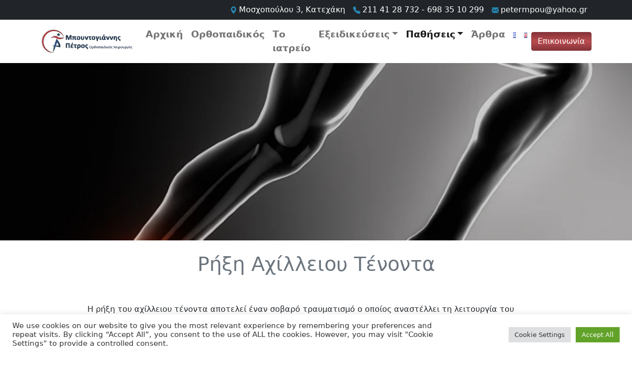

--- FILE ---
content_type: text/html; charset=UTF-8
request_url: https://bountogiannis-pelvis.gr/%CF%80%CE%B1%CE%B8%CE%AE%CF%83%CE%B5%CE%B9%CF%82/riksi-axiliou-tenonta/
body_size: 17607
content:
<!doctype html>
<html lang="el">
  <head>
    <!-- Required meta tags -->
    <meta charset="UTF-8">
    <meta name="viewport" content="width=device-width, initial-scale=1">

    <!-- wp_head begin -->
    <title>Ρήξη Αχίλλειου Τένοντα &#8211; Ορθοπαιδικός Χειρουργός</title>
<meta name='robots' content='max-image-preview:large' />
<link rel='dns-prefetch' href='//www.googletagmanager.com' />
<link rel='stylesheet' id='wp-block-library-css'  href='https://bountogiannis-pelvis.gr/wp-includes/css/dist/block-library/style.min.css?ver=5.8.12' media='all' />
<link rel='stylesheet' id='cookie-law-info-css'  href='https://bountogiannis-pelvis.gr/wp-content/plugins/cookie-law-info/legacy/public/css/cookie-law-info-public.css?ver=3.0.8' media='all' />
<link rel='stylesheet' id='cookie-law-info-gdpr-css'  href='https://bountogiannis-pelvis.gr/wp-content/plugins/cookie-law-info/legacy/public/css/cookie-law-info-gdpr.css?ver=3.0.8' media='all' />
<link rel='stylesheet' id='picostrap-styles-css'  href='https://bountogiannis-pelvis.gr/wp-content/themes/picostrap5-child-base/css-output/bundle.css?ver=71' media='all' />
<script src='https://bountogiannis-pelvis.gr/wp-includes/js/jquery/jquery.min.js?ver=3.6.0' id='jquery-core-js'></script>
<script src='https://bountogiannis-pelvis.gr/wp-includes/js/jquery/jquery-migrate.min.js?ver=3.3.2' id='jquery-migrate-js'></script>
<script id='cookie-law-info-js-extra'>
var Cli_Data = {"nn_cookie_ids":[],"cookielist":[],"non_necessary_cookies":[],"ccpaEnabled":"","ccpaRegionBased":"","ccpaBarEnabled":"","strictlyEnabled":["necessary","obligatoire"],"ccpaType":"gdpr","js_blocking":"1","custom_integration":"","triggerDomRefresh":"","secure_cookies":""};
var cli_cookiebar_settings = {"animate_speed_hide":"500","animate_speed_show":"500","background":"#FFF","border":"#b1a6a6c2","border_on":"","button_1_button_colour":"#61a229","button_1_button_hover":"#4e8221","button_1_link_colour":"#fff","button_1_as_button":"1","button_1_new_win":"","button_2_button_colour":"#333","button_2_button_hover":"#292929","button_2_link_colour":"#444","button_2_as_button":"","button_2_hidebar":"","button_3_button_colour":"#dedfe0","button_3_button_hover":"#b2b2b3","button_3_link_colour":"#333333","button_3_as_button":"1","button_3_new_win":"","button_4_button_colour":"#dedfe0","button_4_button_hover":"#b2b2b3","button_4_link_colour":"#333333","button_4_as_button":"1","button_7_button_colour":"#61a229","button_7_button_hover":"#4e8221","button_7_link_colour":"#fff","button_7_as_button":"1","button_7_new_win":"","font_family":"inherit","header_fix":"","notify_animate_hide":"1","notify_animate_show":"","notify_div_id":"#cookie-law-info-bar","notify_position_horizontal":"right","notify_position_vertical":"bottom","scroll_close":"","scroll_close_reload":"","accept_close_reload":"","reject_close_reload":"","showagain_tab":"","showagain_background":"#fff","showagain_border":"#000","showagain_div_id":"#cookie-law-info-again","showagain_x_position":"100px","text":"#333333","show_once_yn":"","show_once":"10000","logging_on":"","as_popup":"","popup_overlay":"1","bar_heading_text":"","cookie_bar_as":"banner","popup_showagain_position":"bottom-right","widget_position":"left"};
var log_object = {"ajax_url":"https:\/\/bountogiannis-pelvis.gr\/wp-admin\/admin-ajax.php"};
</script>
<script src='https://bountogiannis-pelvis.gr/wp-content/plugins/cookie-law-info/legacy/public/js/cookie-law-info-public.js?ver=3.0.8' id='cookie-law-info-js'></script>
<link rel="canonical" href="https://bountogiannis-pelvis.gr/%cf%80%ce%b1%ce%b8%ce%ae%cf%83%ce%b5%ce%b9%cf%82/riksi-axiliou-tenonta/" />
<meta name="generator" content="Site Kit by Google 1.164.0" />		<script type="text/javascript">
				(function(c,l,a,r,i,t,y){
					c[a]=c[a]||function(){(c[a].q=c[a].q||[]).push(arguments)};t=l.createElement(r);t.async=1;
					t.src="https://www.clarity.ms/tag/"+i+"?ref=wordpress";y=l.getElementsByTagName(r)[0];y.parentNode.insertBefore(t,y);
				})(window, document, "clarity", "script", "ga0eryop1b");
		</script>
		        <!-- Facebook Pixel Code -->
	<script>
		!function(f,b,e,v,n,t,s)
		{if(f.fbq)return;n=f.fbq=function(){n.callMethod?
		n.callMethod.apply(n,arguments):n.queue.push(arguments)};
		if(!f._fbq)f._fbq=n;n.push=n;n.loaded=!0;n.version='2.0';
		n.queue=[];t=b.createElement(e);t.async=!0;
		t.src=v;s=b.getElementsByTagName(e)[0];
		s.parentNode.insertBefore(t,s)}(window, document,'script',
		'https://connect.facebook.net/en_US/fbevents.js');
		fbq('init', '608271599971877');
		fbq('track', 'PageView');
	</script>
	<noscript><img height="1" width="1" style="display:none"
		src="https://www.facebook.com/tr?id=608271599971877&ev=PageView&noscript=1"
	/></noscript>
	<!-- End Facebook Pixel Code -->
     <!-- Global site tag (gtag.js) - Google Analytics -->
<script async src="https://www.googletagmanager.com/gtag/js?id=UA-129469133-1">
</script>
<script>
  window.dataLayer = window.dataLayer || [];
  function gtag(){dataLayer.push(arguments);}
  gtag('js', new Date());

  gtag('config', 'UA-129469133-1');
  gtag('config', 'AW-10799539570');
</script>
<!-- Event snippet for Phone-Tracking conversion page In your html page, add the snippet and call gtag_report_conversion when someone clicks on the chosen link or button. --> <script> function gtag_report_conversion(url) { var callback = function () { if (typeof(url) != 'undefined') { window.location = url; } }; gtag('event', 'conversion', { 'send_to': 'AW-10799539570/H3AxCL-0wYIDEPLKz50o', 'event_callback': callback }); return false; } </script><style>.recentcomments a{display:inline !important;padding:0 !important;margin:0 !important;}</style>
<!-- Google Tag Manager snippet added by Site Kit -->
<script>
			( function( w, d, s, l, i ) {
				w[l] = w[l] || [];
				w[l].push( {'gtm.start': new Date().getTime(), event: 'gtm.js'} );
				var f = d.getElementsByTagName( s )[0],
					j = d.createElement( s ), dl = l != 'dataLayer' ? '&l=' + l : '';
				j.async = true;
				j.src = 'https://www.googletagmanager.com/gtm.js?id=' + i + dl;
				f.parentNode.insertBefore( j, f );
			} )( window, document, 'script', 'dataLayer', 'GTM-P42J668' );
			
</script>

<!-- End Google Tag Manager snippet added by Site Kit -->
<meta name="generator" content="Powered by Slider Revolution 6.5.8 - responsive, Mobile-Friendly Slider Plugin for WordPress with comfortable drag and drop interface." />
<link rel="icon" href="https://bountogiannis-pelvis.gr/wp-content/uploads/2021/10/favicon-1.jpg" sizes="32x32" />
<link rel="icon" href="https://bountogiannis-pelvis.gr/wp-content/uploads/2021/10/favicon-1.jpg" sizes="192x192" />
<link rel="apple-touch-icon" href="https://bountogiannis-pelvis.gr/wp-content/uploads/2021/10/favicon-1.jpg" />
<meta name="msapplication-TileImage" content="https://bountogiannis-pelvis.gr/wp-content/uploads/2021/10/favicon-1.jpg" />
<script type="text/javascript">function setREVStartSize(e){
			//window.requestAnimationFrame(function() {				 
				window.RSIW = window.RSIW===undefined ? window.innerWidth : window.RSIW;	
				window.RSIH = window.RSIH===undefined ? window.innerHeight : window.RSIH;	
				try {								
					var pw = document.getElementById(e.c).parentNode.offsetWidth,
						newh;
					pw = pw===0 || isNaN(pw) ? window.RSIW : pw;
					e.tabw = e.tabw===undefined ? 0 : parseInt(e.tabw);
					e.thumbw = e.thumbw===undefined ? 0 : parseInt(e.thumbw);
					e.tabh = e.tabh===undefined ? 0 : parseInt(e.tabh);
					e.thumbh = e.thumbh===undefined ? 0 : parseInt(e.thumbh);
					e.tabhide = e.tabhide===undefined ? 0 : parseInt(e.tabhide);
					e.thumbhide = e.thumbhide===undefined ? 0 : parseInt(e.thumbhide);
					e.mh = e.mh===undefined || e.mh=="" || e.mh==="auto" ? 0 : parseInt(e.mh,0);		
					if(e.layout==="fullscreen" || e.l==="fullscreen") 						
						newh = Math.max(e.mh,window.RSIH);					
					else{					
						e.gw = Array.isArray(e.gw) ? e.gw : [e.gw];
						for (var i in e.rl) if (e.gw[i]===undefined || e.gw[i]===0) e.gw[i] = e.gw[i-1];					
						e.gh = e.el===undefined || e.el==="" || (Array.isArray(e.el) && e.el.length==0)? e.gh : e.el;
						e.gh = Array.isArray(e.gh) ? e.gh : [e.gh];
						for (var i in e.rl) if (e.gh[i]===undefined || e.gh[i]===0) e.gh[i] = e.gh[i-1];
											
						var nl = new Array(e.rl.length),
							ix = 0,						
							sl;					
						e.tabw = e.tabhide>=pw ? 0 : e.tabw;
						e.thumbw = e.thumbhide>=pw ? 0 : e.thumbw;
						e.tabh = e.tabhide>=pw ? 0 : e.tabh;
						e.thumbh = e.thumbhide>=pw ? 0 : e.thumbh;					
						for (var i in e.rl) nl[i] = e.rl[i]<window.RSIW ? 0 : e.rl[i];
						sl = nl[0];									
						for (var i in nl) if (sl>nl[i] && nl[i]>0) { sl = nl[i]; ix=i;}															
						var m = pw>(e.gw[ix]+e.tabw+e.thumbw) ? 1 : (pw-(e.tabw+e.thumbw)) / (e.gw[ix]);					
						newh =  (e.gh[ix] * m) + (e.tabh + e.thumbh);
					}
					var el = document.getElementById(e.c);
					if (el!==null && el) el.style.height = newh+"px";					
					el = document.getElementById(e.c+"_wrapper");
					if (el!==null && el) {
						el.style.height = newh+"px";
						el.style.display = "block";
					}
				} catch(e){
					console.log("Failure at Presize of Slider:" + e)
				}					   
			//});
		  };</script>
		<style id="wp-custom-css">
			html,
body {
width: 100%;
overflow-x: hidden;
}

a {
text-decoration: none;
}

.sticky {
position: fixed;
top: 0;
width: 100%;
z-index: 10000;
box-shadow: 0 0 5px 5px rgb(0 0 0 / 10%);
}

.text-justify {
text-align: justify;
}

ul.polylang_langswitcher.custom-langswitcher {
list-style-type: none;
display: flex;
}

ul.polylang_langswitcher.custom-langswitcher li {
margin-right: 10px;
}

/******************** White color navbar text *****************************/
.top-bar a {
color: white;
}

.active a span {
color: #5aaddd !important;
font-weight: bold;
}

.navbar-nav li a span:hover {
color: #5aaddd;
}


#menu-main-menu li a.nav-link,
#menu-main-menu .dropdown-menu li a,
#menu-main-menu-en li a.nav-link,
#menu-main-menu-en .dropdown-menu li a {
font-size: 1.2rem;
font-weight: bold;
}

.dropdown-menu {
min-width: 15rem !important;
}

#menu-main-menu .dropdown-menu li a,
#menu-main-menu-en .dropdown-menu li a {
word-wrap: break-word;
white-space: normal;
}


.biohome h6:after {
content: "";
display: block;
width: 100px;
height: 2px;
background: #b54142;
margin: 10px 0;
}

#myborder {
position: relative;
background-color: #fff;
width: 100% !important;
border: 6px solid #212433 !important;
margin: 15px 0;
padding: 5px;
text-align: justify !important;
border-top-right-radius: 20px;
border-bottom-right-radius: 20px;
max-width: 390px;
width: 100%;
margin-left: auto;
margin-right: auto;
}

#myborder:before {
content: '';
position: absolute;
top: 100%;
left: 83%;
margin: 0 auto;
width: 0;
height: 0;
border-top: solid 24px #212433 !important;
border-left: solid 0px transparent;
border-right: solid 24px transparent;
}

#myborder p {
position: relative;
margin: 0;
padding-left: 20px;
padding-top: 20px;
padding-bottom: 15px;
padding-right: 19px;
font-weight: bold;
text-align: left;
}

#myborder p:before {
background-color: transparent;
content: "";
position: absolute;
left: -13px;
top: -5px;
width: 20px;
bottom: -12px;
border-left: 10px solid white;
border-bottom: 7px solid white;
}

#myborder p span {
position: absolute;
width: 84.5%;
height: 7px;
bottom: -12px;
background: white;
margin-left: -20px;
}

#myborder p:after {
content: '"';
font-style: italic;
color: #212433 !important;
position: absolute;
top: 0px;
left: -20px;
font-size: 67px;
}

#myborder:after {
content: '';
position: absolute;
top: 100%;
left: 83%;
margin: 0 auto;
width: 0;
height: 0;
border-top: solid 16px white;
border-left: solid 0px transparent;
border-right: solid 16px transparent;
}


.title-header:after {
content: "";
display: block;
width: 100px;
height: 2px;
background: #b54142;
margin: 5px auto 0;
}

.line {
content: "";
display: block;
width: 102%;
height: 5px;
background: #2388B5;
padding-right: 0px;
padding-left: 0px;
}

.informations a {
color: white !important;
}

.underline {
padding: 10px 0;
border-bottom: 1px solid white;
list-style-type: none;
}

.bg-photo {
background-size: cover;
background-position: center;
}

.linear {
background: #114459;
background-image: linear-gradient(#114459, #2186b4, #114459);
padding: 20px !important;
}

.linear,
.linear img {
border-radius: 20px !important;
}

.carousel-inner {
background: #2287b5;
background-image: linear-gradient(#2287b5, #79b5d1, #2287b5);
color: white;
height: 300px;
}

.xartisstoixeia {
max-width: 300px;
background: #a94448;
left: 0;
padding: 35px 30px 55px 30px;
color: #fff;
}

#wpforms-295-field_2-container {
max-width: 100%;
}

.red-linear {
background-image: linear-gradient(#853339, #bb4d50, #853339);
}

.home article {
min-height: 480px;
}

.blog .card {
height: 40em;
}

@media (min-width: 768px) {

#wpforms-295-field_2-container {
max-width: 60%;

}

.width-center {
width: 50% !important;
text-align: center;
}
}

@media screen and (min-width:1024px) {
div#menu-center {
position: fixed;
bottom: 0;
width: 65%;
z-index: 10000;
}

div#menu-center ul {
list-style: none;
display: flex;
justify-content: space-evenly;
font-size: 1em;
font-weight: bold;
padding: 0;
margin: 0;
text-align: center;
}

div#menu-center ul li {
text-align: center !important;
width: 25%;
border: 2px solid #fff;
border-radius: 10px;
background-image: linear-gradient(#853339, #bb4d50, #853339);
margin-right: 10px;
}

div#menu-center ul li a {
line-height: 1;
text-decoration: none;
display: block;
padding: .7rem 1rem;
margin-left: auto;
margin-right: auto;
color: #fff !important;
}

div#menu-center ul li a:hover {
color: #fff !important;
}

.desktopcontact,
.aligncenter {
text-align: center;
margin: 0 auto 20px;
display: block
}

.mobilecontact {
display: none !important
}
}

@media screen and (max-width:992px) {
.lang-item.nav-item {
display: none;
}

.mobilecontact {
display: block !important;
margin: 0 auto;
text-align: center
}

.desktopcontact {
display: none !important
}
}		</style>
		    <!-- wp_head end -->
  </head>
  <body class="page-template-default page page-id-443 page-child parent-pageid-19 wp-custom-logo wp-embed-responsive" >
    		<!-- Google Tag Manager (noscript) snippet added by Site Kit -->
		<noscript>
			<iframe src="https://www.googletagmanager.com/ns.html?id=GTM-P42J668" height="0" width="0" style="display:none;visibility:hidden"></iframe>
		</noscript>
		<!-- End Google Tag Manager (noscript) snippet added by Site Kit -->
		  
    
    


<header id='lc-header'>
<div class="d-none d-md-block">
	<div class="container-fluid bg-dark top-bar">
		<div class="container">
			<div class="row">
				<div class="col-md-12 d-flex justify-content-end">
					<div class="lc-block m-2">
						<div class="d-inline-flex">
							<div>
								<svg xmlns="http://www.w3.org/2000/svg" width=".9em" height=".9em" fill="currentColor" viewBox="0 0 16 16" lc-helper="svg-icon" class="text-primary">
									<path d="M8 16s6-5.686 6-10A6 6 0 0 0 2 6c0 4.314 6 10 6 10zm0-7a3 3 0 1 1 0-6 3 3 0 0 1 0 6z"></path>
								</svg>
							</div>
							<div class="ms-1 align-self-center" editable="rich">
								<a href="https://www.google.gr/maps/place/%CE%9F%CE%A1%CE%98%CE%9F%CE%A0%CE%91%CE%99%CE%94%CE%99%CE%9A%CE%9F%CE%A3+%CE%A7%CE%95%CE%99%CE%A1%CE%9F%CE%A5%CE%A1%CE%93%CE%9F%CE%A3+%CE%9C%CE%A0%CE%9F%CE%A5%CE%9D%CE%A4%CE%9F%CE%93%CE%99%CE%91%CE%9D%CE%9D%CE%97%CE%A3+%CE%A0%CE%95%CE%A4%CE%A1%CE%9F%CE%A3/@37.993015,23.7715455,17z/data=!4m13!1m7!3m6!1s0x14a1980542036c1d:0x20184aa0b9c2e89b!2zzpzOv8-Dz4fPjM-Azr_Phc67zr_PhSAzLCDOkc64zq7Ovc6xIDExNSAyNg!3b1!8m2!3d37.993015!4d23.7737342!3m4!1s0x14a19970518aa931:0xa6785c8d7308a4d7!8m2!3d37.993015!4d23.773734">Μοσχοπούλου 3, Κατεχάκη</a>
							</div>
						</div>
					</div><!-- /lc-block -->
					<div class="lc-block m-2">
						<div class="d-inline-flex">
							<div>
								<svg xmlns="http://www.w3.org/2000/svg" width=".9em" height=".9em" fill="currentColor" viewBox="0 0 16 16" lc-helper="svg-icon" class="text-primary">
									<path fill-rule="evenodd" d="M1.885.511a1.745 1.745 0 0 1 2.61.163L6.29 2.98c.329.423.445.974.315 1.494l-.547 2.19a.678.678 0 0 0 .178.643l2.457 2.457a.678.678 0 0 0 .644.178l2.189-.547a1.745 1.745 0 0 1 1.494.315l2.306 1.794c.829.645.905 1.87.163 2.611l-1.034 1.034c-.74.74-1.846 1.065-2.877.702a18.634 18.634 0 0 1-7.01-4.42 18.634 18.634 0 0 1-4.42-7.009c-.362-1.03-.037-2.137.703-2.877L1.885.511z"></path>
								</svg>
							</div>

							<div class="ms-1 align-self-center" editable="rich">
								<a onclick="return gtag_report_conversion('tel:+302114128732');" href="tel:+302114128732">211 41 28 732 - </a> <a onclick="return gtag_report_conversion('tel:306983510299');" href="tel:+306983510299">698 35 10 299</a>
							</div>
						</div>
					</div><!-- /lc-block -->
					<div class="lc-block m-2">
						<div class="d-inline-flex">
							<div>
								<svg xmlns="http://www.w3.org/2000/svg" width=".9em" height=".9em" fill="currentColor" viewBox="0 0 16 16" style="" wfd-invisible="true" lc-helper="svg-icon" class="text-primary">
									<path d="M.05 3.555A2 2 0 0 1 2 2h12a2 2 0 0 1 1.95 1.555L8 8.414.05 3.555zM0 4.697v7.104l5.803-3.558L0 4.697zM6.761 8.83l-6.57 4.027A2 2 0 0 0 2 14h12a2 2 0 0 0 1.808-1.144l-6.57-4.027L8 9.586l-1.239-.757zm3.436-.586L16 11.801V4.697l-5.803 3.546z"></path>
								</svg>
							</div>

							<div class="ms-1 align-self-center" editable="rich">
								<a href="mailto:petermpou@yahoo.gr">petermpou@yahoo.gr</a>
							</div>
						</div>
					</div><!-- /lc-block -->
				</div><!-- /col -->
			</div>
		</div>
	</div>
</div>
<div class="">
	<nav id="navbar" class="navbar navbar-expand-lg navbar-light bg-white">
		<div class="container">
			<a class="navbar-brand" href="https://bountogiannis-pelvis.gr/">
				<img src="https://bountogiannis-pelvis.gr/wp-content/uploads/2021/09/cropped-logo_βοθντογιαννισ.png" width="200" height="200" class="d-inline-block align-top" alt="">
			</a>
			<div class="polylang_switcher_mobile d-lg-none"><ul class="polylang_langswitcher custom-langswitcher">	<li class="lang-item lang-item-9 lang-item-el current-lang lang-item-first"><a  lang="el" hreflang="el" href="https://bountogiannis-pelvis.gr/%cf%80%ce%b1%ce%b8%ce%ae%cf%83%ce%b5%ce%b9%cf%82/riksi-axiliou-tenonta/"><img src="[data-uri]" alt="Ελληνικά" width="16" height="11" style="width: 16px; height: 11px;" /></a></li>
	<li class="lang-item lang-item-12 lang-item-en no-translation"><a  lang="en-GB" hreflang="en-GB" href="https://bountogiannis-pelvis.gr/en/home/"><img src="[data-uri]" alt="English" width="16" height="11" style="width: 16px; height: 11px;" /></a></li>
</ul></div>
			<button class="navbar-toggler" type="button" data-bs-toggle="collapse" data-bs-target="#myNavbar1" aria-controls="myNavbar1" aria-expanded="false" aria-label="Toggle navigation">
				<span class="navbar-toggler-icon"></span>
			</button>
			<div class="collapse navbar-collapse" id="myNavbar1">
				<div lc-helper="shortcode" class="live-shortcode ms-auto"> <!--  lc_nav_menu --> <ul id="menu-main-menu" class="navbar-nav me-auto mb-2 mb-md-0 navbar-nav"><li  class="menu-item menu-item-type-post_type menu-item-object-page menu-item-home nav-item nav-item-24"><a href="https://bountogiannis-pelvis.gr/" class="nav-link ">Αρχική</a></li>
<li  class="menu-item menu-item-type-post_type menu-item-object-page nav-item nav-item-26"><a href="https://bountogiannis-pelvis.gr/%ce%bf%cf%81%ce%b8%ce%bf%cf%80%ce%b1%ce%b9%ce%b4%ce%b9%ce%ba%cf%8c%cf%82/" class="nav-link ">Ορθοπαιδικός</a></li>
<li  class="menu-item menu-item-type-post_type menu-item-object-page nav-item nav-item-28"><a href="https://bountogiannis-pelvis.gr/iatreio/" class="nav-link ">Το ιατρείο</a></li>
<li  class="menu-item menu-item-type-custom menu-item-object-custom menu-item-has-children dropdown nav-item nav-item-707"><a href="#" class="nav-link  dropdown-toggle" data-bs-toggle="dropdown" data-bs-auto-close="outside" aria-haspopup="true" aria-expanded="false">Εξειδικεύσεις</a>
<ul class="dropdown-menu  depth_0">
	<li  class="menu-item menu-item-type-post_type menu-item-object-page nav-item nav-item-497"><a href="https://bountogiannis-pelvis.gr/%cf%80%ce%b1%ce%b8%ce%ae%cf%83%ce%b5%ce%b9%cf%82/arthroskopisi-gonatos/" class="dropdown-item ">Αρθροσκόπηση γόνατος</a></li>
	<li  class="menu-item menu-item-type-post_type menu-item-object-page nav-item nav-item-496"><a href="https://bountogiannis-pelvis.gr/%cf%80%ce%b1%ce%b8%ce%ae%cf%83%ce%b5%ce%b9%cf%82/arthroplastiki-gonatos/" class="dropdown-item ">Αρθροπλαστική γόνατος</a></li>
	<li  class="menu-item menu-item-type-post_type menu-item-object-page nav-item nav-item-480"><a href="https://bountogiannis-pelvis.gr/%cf%80%ce%b1%ce%b8%ce%ae%cf%83%ce%b5%ce%b9%cf%82/arthroplastiki-isxuou-gonatos/" class="dropdown-item ">Αρθροπλαστική Ισχίου – Γόνατος</a></li>
	<li  class="menu-item menu-item-type-post_type menu-item-object-page nav-item nav-item-482"><a href="https://bountogiannis-pelvis.gr/%cf%80%ce%b1%ce%b8%ce%ae%cf%83%ce%b5%ce%b9%cf%82/osteoarthritida/" class="dropdown-item ">Οστεοαρθρίτιδα</a></li>
	<li  class="menu-item menu-item-type-post_type menu-item-object-page nav-item nav-item-481"><a href="https://bountogiannis-pelvis.gr/%cf%80%ce%b1%ce%b8%ce%ae%cf%83%ce%b5%ce%b9%cf%82/osteporwsi/" class="dropdown-item ">Οστεοπόρωση</a></li>
</ul>
</li>
<li  class="menu-item menu-item-type-post_type menu-item-object-page current-page-ancestor current-menu-ancestor current-page-parent current_page_ancestor menu-item-has-children dropdown nav-item nav-item-27"><a href="https://bountogiannis-pelvis.gr/%cf%80%ce%b1%ce%b8%ce%ae%cf%83%ce%b5%ce%b9%cf%82/" class="nav-link active dropdown-toggle" data-bs-toggle="dropdown" data-bs-auto-close="outside" aria-haspopup="true" aria-expanded="false">Παθήσεις</a>
<ul class="dropdown-menu  depth_0">
	<li  class="menu-item menu-item-type-custom menu-item-object-custom menu-item-has-children dropdown nav-item nav-item-690 dropend dropdown-menu-end"><a href="#" class="dropdown-item  dropdown-toggle" data-bs-toggle="dropdown" data-bs-auto-close="outside" aria-haspopup="true" aria-expanded="false">Αυχένας &#8211; Μέση</a>
	<ul class="dropdown-menu sub-menu  depth_1">
		<li  class="menu-item menu-item-type-post_type menu-item-object-page nav-item nav-item-487"><a href="https://bountogiannis-pelvis.gr/%cf%80%ce%b1%ce%b8%ce%ae%cf%83%ce%b5%ce%b9%cf%82/auxeniko-syndromo/" class="dropdown-item ">Αυχενικό Σύνδρομο</a></li>
		<li  class="menu-item menu-item-type-post_type menu-item-object-page nav-item nav-item-498"><a href="https://bountogiannis-pelvis.gr/%cf%80%ce%b1%ce%b8%ce%ae%cf%83%ce%b5%ce%b9%cf%82/diskopatheia-auxena-mesis/" class="dropdown-item ">Δισκοπάθεια αυχένα-μέσης</a></li>
		<li  class="menu-item menu-item-type-post_type menu-item-object-page nav-item nav-item-506"><a href="https://bountogiannis-pelvis.gr/%cf%80%ce%b1%ce%b8%ce%ae%cf%83%ce%b5%ce%b9%cf%82/sponduliki-stenosi/" class="dropdown-item ">Σπονδυλική Στένωση</a></li>
		<li  class="menu-item menu-item-type-post_type menu-item-object-page nav-item nav-item-505"><a href="https://bountogiannis-pelvis.gr/%cf%80%ce%b1%ce%b8%ce%ae%cf%83%ce%b5%ce%b9%cf%82/skoliosi/" class="dropdown-item ">Σκολίωση</a></li>
		<li  class="menu-item menu-item-type-post_type menu-item-object-page nav-item nav-item-503"><a href="https://bountogiannis-pelvis.gr/%cf%80%ce%b1%ce%b8%ce%ae%cf%83%ce%b5%ce%b9%cf%82/osfialgia-isxialgia/" class="dropdown-item ">Οσφυαλγία – Ισχιαλγία</a></li>
	</ul>
</li>
	<li  class="menu-item menu-item-type-custom menu-item-object-custom menu-item-has-children dropdown nav-item nav-item-692 dropend dropdown-menu-end"><a href="#" class="dropdown-item  dropdown-toggle" data-bs-toggle="dropdown" data-bs-auto-close="outside" aria-haspopup="true" aria-expanded="false">Ώμος</a>
	<ul class="dropdown-menu sub-menu  depth_1">
		<li  class="menu-item menu-item-type-post_type menu-item-object-page nav-item nav-item-494"><a href="https://bountogiannis-pelvis.gr/%cf%80%ce%b1%ce%b8%ce%ae%cf%83%ce%b5%ce%b9%cf%82/pagomenos-wmos/" class="dropdown-item ">Παγωμένος Ώμος</a></li>
		<li  class="menu-item menu-item-type-post_type menu-item-object-page nav-item nav-item-488"><a href="https://bountogiannis-pelvis.gr/%cf%80%ce%b1%ce%b8%ce%ae%cf%83%ce%b5%ce%b9%cf%82/asvestopoios-tenontitida/" class="dropdown-item ">Ασβεστοποιός Τενοντίτιδα</a></li>
		<li  class="menu-item menu-item-type-post_type menu-item-object-page nav-item nav-item-485"><a href="https://bountogiannis-pelvis.gr/%cf%80%ce%b1%ce%b8%ce%ae%cf%83%ce%b5%ce%b9%cf%82/syndromo-proskrousis-wmou/" class="dropdown-item ">Σύνδρομο Πρόσκρουσης Ώμου</a></li>
		<li  class="menu-item menu-item-type-post_type menu-item-object-page nav-item nav-item-492"><a href="https://bountogiannis-pelvis.gr/%cf%80%ce%b1%ce%b8%ce%ae%cf%83%ce%b5%ce%b9%cf%82/exarthrima-wmou/" class="dropdown-item ">Εξάρθρημα ώμου</a></li>
	</ul>
</li>
	<li  class="menu-item menu-item-type-custom menu-item-object-custom menu-item-has-children dropdown nav-item nav-item-691 dropend dropdown-menu-end"><a href="#" class="dropdown-item  dropdown-toggle" data-bs-toggle="dropdown" data-bs-auto-close="outside" aria-haspopup="true" aria-expanded="false">Πηχεοκαρπική &#8211; Άκρα Χείρα</a>
	<ul class="dropdown-menu sub-menu  depth_1">
		<li  class="menu-item menu-item-type-post_type menu-item-object-page nav-item nav-item-486"><a href="https://bountogiannis-pelvis.gr/%cf%80%ce%b1%ce%b8%ce%ae%cf%83%ce%b5%ce%b9%cf%82/syndromo-karpiaiou-solina/" class="dropdown-item ">Σύνδρομο Καρπιαίου Σωλήνα</a></li>
		<li  class="menu-item menu-item-type-post_type menu-item-object-page nav-item nav-item-484"><a href="https://bountogiannis-pelvis.gr/%cf%80%ce%b1%ce%b8%ce%ae%cf%83%ce%b5%ce%b9%cf%82/ektinassomenos-daktylos/" class="dropdown-item ">Εκτινασσόμενος δάκτυλος</a></li>
		<li  class="menu-item menu-item-type-post_type menu-item-object-page nav-item nav-item-680"><a href="https://bountogiannis-pelvis.gr/katagmata-skafoeidous/" class="dropdown-item ">Κατάγματα σκαφοειδούς</a></li>
	</ul>
</li>
	<li  class="menu-item menu-item-type-custom menu-item-object-custom menu-item-has-children dropdown nav-item nav-item-693 dropend dropdown-menu-end"><a href="#" class="dropdown-item  dropdown-toggle" data-bs-toggle="dropdown" data-bs-auto-close="outside" aria-haspopup="true" aria-expanded="false">Αγκώνας</a>
	<ul class="dropdown-menu sub-menu  depth_1">
		<li  class="menu-item menu-item-type-post_type menu-item-object-page nav-item nav-item-509"><a href="https://bountogiannis-pelvis.gr/%cf%80%ce%b1%ce%b8%ce%ae%cf%83%ce%b5%ce%b9%cf%82/wlenia-neyritida/" class="dropdown-item ">Ωλένια Νευρίτιδα</a></li>
		<li  class="menu-item menu-item-type-post_type menu-item-object-page nav-item nav-item-836"><a href="https://bountogiannis-pelvis.gr/epikondulitida-agkwna/" class="dropdown-item ">Επικονδυλίτιδα αγκώνα</a></li>
	</ul>
</li>
	<li  class="menu-item menu-item-type-custom menu-item-object-custom menu-item-has-children dropdown nav-item nav-item-686 dropend dropdown-menu-end"><a href="#" class="dropdown-item  dropdown-toggle" data-bs-toggle="dropdown" data-bs-auto-close="outside" aria-haspopup="true" aria-expanded="false">Ισχίο</a>
	<ul class="dropdown-menu sub-menu  depth_1">
		<li  class="menu-item menu-item-type-post_type menu-item-object-page nav-item nav-item-502"><a href="https://bountogiannis-pelvis.gr/%cf%80%ce%b1%ce%b8%ce%ae%cf%83%ce%b5%ce%b9%cf%82/oliki-arthroplastiki-isxiou/" class="dropdown-item ">Ολική Αρθροπλαστική ισχίου</a></li>
		<li  class="menu-item menu-item-type-post_type menu-item-object-page nav-item nav-item-499"><a href="https://bountogiannis-pelvis.gr/%cf%80%ce%b1%ce%b8%ce%ae%cf%83%ce%b5%ce%b9%cf%82/katagma-isxiou/" class="dropdown-item ">Κάταγμα ισχίου</a></li>
		<li  class="menu-item menu-item-type-post_type menu-item-object-page nav-item nav-item-500"><a href="https://bountogiannis-pelvis.gr/%cf%80%ce%b1%ce%b8%ce%ae%cf%83%ce%b5%ce%b9%cf%82/katagma-puelou/" class="dropdown-item ">Κάταγμα Πυέλου (Λεκάνης)</a></li>
		<li  class="menu-item menu-item-type-post_type menu-item-object-page nav-item nav-item-495"><a href="https://bountogiannis-pelvis.gr/%cf%80%ce%b1%ce%b8%ce%ae%cf%83%ce%b5%ce%b9%cf%82/troxanthritida/" class="dropdown-item ">Tροχαντηρίτιδα</a></li>
	</ul>
</li>
	<li  class="menu-item menu-item-type-custom menu-item-object-custom menu-item-has-children dropdown nav-item nav-item-688 dropend dropdown-menu-end"><a href="#" class="dropdown-item  dropdown-toggle" data-bs-toggle="dropdown" data-bs-auto-close="outside" aria-haspopup="true" aria-expanded="false">Γόνατο</a>
	<ul class="dropdown-menu sub-menu  depth_1">
		<li  class="menu-item menu-item-type-post_type menu-item-object-page nav-item nav-item-507"><a href="https://bountogiannis-pelvis.gr/%cf%80%ce%b1%ce%b8%ce%ae%cf%83%ce%b5%ce%b9%cf%82/syndromo-lagonoknhmiaias-tainias/" class="dropdown-item ">Σύνδρομο Λαγονοκνημιαίας Ταινίας</a></li>
		<li  class="menu-item menu-item-type-post_type menu-item-object-page nav-item nav-item-508"><a href="https://bountogiannis-pelvis.gr/%cf%80%ce%b1%ce%b8%ce%ae%cf%83%ce%b5%ce%b9%cf%82/tenontitida-epigonatidikou-tenonta/" class="dropdown-item ">Τενοντίτιδα Επιγονατιδικού Τένοντα</a></li>
		<li  class="menu-item menu-item-type-post_type menu-item-object-page nav-item nav-item-489"><a href="https://bountogiannis-pelvis.gr/%cf%80%ce%b1%ce%b8%ce%ae%cf%83%ce%b5%ce%b9%cf%82/rixi-miniskou/" class="dropdown-item ">Ρήξη μηνίσκου</a></li>
		<li  class="menu-item menu-item-type-post_type menu-item-object-page nav-item nav-item-491"><a href="https://bountogiannis-pelvis.gr/%cf%80%ce%b1%ce%b8%ce%ae%cf%83%ce%b5%ce%b9%cf%82/rixi-prosthiou-xiastou/" class="dropdown-item ">Ρήξη Πρόσθιου Χιαστού</a></li>
	</ul>
</li>
	<li  class="menu-item menu-item-type-custom menu-item-object-custom current-menu-ancestor current-menu-parent menu-item-has-children dropdown nav-item nav-item-689 dropend dropdown-menu-end"><a href="#" class="dropdown-item active dropdown-toggle" data-bs-toggle="dropdown" data-bs-auto-close="outside" aria-haspopup="true" aria-expanded="false">Ποδοκνημική &#8211; Άκρο Πόδι</a>
	<ul class="dropdown-menu sub-menu  depth_1">
		<li  class="menu-item menu-item-type-post_type menu-item-object-page nav-item nav-item-504"><a href="https://bountogiannis-pelvis.gr/%cf%80%ce%b1%ce%b8%ce%ae%cf%83%ce%b5%ce%b9%cf%82/pelmatiaia-aponeurwsitida/" class="dropdown-item ">Πελματιαία Απονευρωσίτιδα</a></li>
		<li  class="menu-item menu-item-type-post_type menu-item-object-page current-menu-item page_item page-item-443 current_page_item nav-item nav-item-490"><a href="https://bountogiannis-pelvis.gr/%cf%80%ce%b1%ce%b8%ce%ae%cf%83%ce%b5%ce%b9%cf%82/riksi-axiliou-tenonta/" class="dropdown-item active">Ρήξη Αχίλλειου Τένοντα</a></li>
		<li  class="menu-item menu-item-type-post_type menu-item-object-page nav-item nav-item-483"><a href="https://bountogiannis-pelvis.gr/%cf%80%ce%b1%ce%b8%ce%ae%cf%83%ce%b5%ce%b9%cf%82/vlaisos-megalos-daktylos-podiou/" class="dropdown-item ">Βλαισός Μεγάλος Δάκτυλος ποδιού</a></li>
		<li  class="menu-item menu-item-type-post_type menu-item-object-page nav-item nav-item-684"><a href="https://bountogiannis-pelvis.gr/moudiasma-sto-podi/" class="dropdown-item ">Μούδιασμα στο πόδι</a></li>
		<li  class="menu-item menu-item-type-post_type menu-item-object-page nav-item nav-item-842"><a href="https://bountogiannis-pelvis.gr/%cf%80%ce%b1%ce%b8%ce%ae%cf%83%ce%b5%ce%b9%cf%82/sfirodaktilia/" class="dropdown-item ">Σφυροδακτυλία</a></li>
	</ul>
</li>
	<li  class="menu-item menu-item-type-post_type menu-item-object-page nav-item nav-item-493"><a href="https://bountogiannis-pelvis.gr/%cf%80%ce%b1%ce%b8%ce%ae%cf%83%ce%b5%ce%b9%cf%82/athlitikes-kakwseis/" class="dropdown-item ">Αθλητικές Κακώσεις</a></li>
	<li  class="menu-item menu-item-type-post_type menu-item-object-page nav-item nav-item-501"><a href="https://bountogiannis-pelvis.gr/%cf%80%ce%b1%ce%b8%ce%ae%cf%83%ce%b5%ce%b9%cf%82/katagmata-ostwn/" class="dropdown-item ">Κατάγματα οστών</a></li>
</ul>
</li>
<li  class="menu-item menu-item-type-post_type menu-item-object-page nav-item nav-item-25"><a href="https://bountogiannis-pelvis.gr/%ce%ac%cf%81%ce%b8%cf%81%ce%b1/" class="nav-link ">Άρθρα</a></li>
<li  class="lang-item lang-item-9 lang-item-el current-lang lang-item-first menu-item menu-item-type-custom menu-item-object-custom nav-item nav-item-741-el"><a href="https://bountogiannis-pelvis.gr/%cf%80%ce%b1%ce%b8%ce%ae%cf%83%ce%b5%ce%b9%cf%82/riksi-axiliou-tenonta/" class="nav-link "><img src="[data-uri]" alt="Ελληνικά" width="16" height="11" style="width: 16px; height: 11px;" /></a></li>
<li  class="lang-item lang-item-12 lang-item-en no-translation menu-item menu-item-type-custom menu-item-object-custom nav-item nav-item-741-en"><a href="https://bountogiannis-pelvis.gr/en/home/" class="nav-link "><img src="[data-uri]" alt="English" width="16" height="11" style="width: 16px; height: 11px;" /></a></li>
</ul> <!-- /lc_nav_menu --> </div>
				<a class="navbar-text text-decoration-none" href="/epikoinwnia">
					<button class="btn btn-danger text-white red-linear">Επικοινωνία</button>
				</a>
			</div>

		</div>
	</nav>
</div>
</header>



<main id='theme-main'><div class="d-flex container-fluid" style="height:50vh; background:url(https://bountogiannis-pelvis.gr/wp-content/uploads/2021/10/axilleios-pterna.webp); background-repeat:no-repeat; background-position:center center; background-size:cover;"></div>
    <!--
<div class="container-fluid p-0 m-0">
	<div class="row">
			</div>
</div>
-->
<div class="pt-4">
    <div class="container-fluid">
		<div class="row text-center">
        	<h5 class="display-6 text-secondary">Ρήξη Αχίλλειου Τένοντα</h5>
		</div>
  </div>
</div>

<div class="container">
    <div class="row">
        <div class="col-md-10 offset-md-1 py-5">
            <p>Η ρήξη του αχίλλειου τένοντα αποτελεί έναν σοβαρό τραυματισμό ο οποίος αναστέλλει τη λειτουργία του ποδιού. Αν και ο τραυματισμός αυτός μπορεί να εμφανιστεί στον οποιοδήποτε, τις περισσότερες φορές &nbsp;αφορά ανθρώπους με έντονη αθλητική δραστηριότητα. Έτσι, η ρήξη του αχίλλειου τένοντα συμβαίνει συχνότερα κατά τη διάρκεια αθλητικής δραστηριότητας, μετά από απότομη διάτασή του. Ο αχίλλειος τένοντας, ο οποίος αποτελείται από ισχυρό συνδετικό ιστό, εντοπίζεται στο οπίσθιο τμήμα της πτέρνας και ενώνει το γαστροκνήμιο με την πτέρνα. Πρόκειται για έναν από τους ισχυρότερους τένοντες του ανθρώπινου σώματος, ο οποίος όμως υφίσταται πολύ έντονες πιέσεις.</p>
<p><img loading="lazy" class="desktopcontact aligncenter" src="https://bountogiannis-pelvis.gr/images/quote_desktop.jpg" alt="ρήξη αχίλλειου τένοντα" width="800" height="402"></p>
<p>&nbsp;</p>
<h2 style="font-size: 20px;">Ρήξη αχίλλειου τένοντα: Ποια είναι τα συμπτώματα;</h2>
<p>&nbsp;Οι ασθενείς με ρήξη αχίλλειου τένοντα παρουσιάζουν τα εξής συμπτώματα:</p>
<ul>
<li>Έντονο και ξαφνικό πόνο</li>
<li>Οίδημα μεταξύ της γάμπας και της πτέρνας</li>
<li>Δυσκολία στο περπάτημα και ιδίως σε ανηφορικό έδαφος</li>
<li>Αδυναμία στήριξης στο τραυματισμένο πόδι</li>
</ul>
<p>&nbsp;Οι ασθενείς που παρουσιάζουν τα παραπάνω συμπτώματα θα πρέπει να επισκεφθούν άμεσα ένα ειδικό&nbsp;<a href="https://bountogiannis-pelvis.gr/%CE%BF%CF%81%CE%B8%CE%BF%CF%80%CE%B1%CE%B9%CE%B4%CE%B9%CE%BA%CF%8C%CF%82/">ορθοπεδικό χειρουργό</a>&nbsp;προκειμένου να αποφευχθεί μια περαιτέρω βλάβη.</p>
<h2 style="font-size: 20px;">Ποια τα αίτια της ρήξης αχίλλειου τένοντα;</h2>
<p><strong>&nbsp;</strong>Η ρήξη του αχίλλειου τένοντα οφείλεται σε αιφνίδια αύξηση της πίεσης που υφίσταται ο τένοντας, όπως για παράδειγμα κατά την &nbsp;απότομη επιτάχυνση στο τρέξιμο. Η ρήξη συμβαίνει μόλις&nbsp; λίγα εκατοστά πάνω από το σημείο κατάφυσης του τένοντα, το οποίο είναι και το πιο επιρρεπές σημείο λόγω της μειωμένης αιμάτωσής του. Πέρα από τον οξύ τραυματισμό, η ρήξη μπορεί να οφείλεται σε χρόνια χρήση κορτιζόνης ή κάποιων αντιβιοτικών, σε νόσο του θυρεοειδούς ή σε αυτοάνοσα νοσήματα όπως ρευματοειδής αρθρίτιδα ή λύκος.</p>
<h3 style="font-size: 20px;">Ποια η θεραπεία της ρήξης αχίλλειου τένοντα;</h3>
<p>&nbsp;Η&nbsp;<strong>θεραπεία&nbsp;</strong>που ακολουθείται μετά από ρήξη του τένοντα μπορεί να είναι χειρουργική&nbsp;&nbsp;<strong>&nbsp;</strong>&nbsp;ή μη χειρουργική. Η μέθοδος εκλογής για την αντιμετώπιση του τραυματισμού ποικίλει ανάλογα με την σοβαρότητα του τραυματισμού, τις λειτουργικές ανάγκες&nbsp; &nbsp;και την ηλικία του ασθενή. Η μη χειρουργική αντιμετώπιση περιορίζεται σε ακινησία και χρήση ειδικού κηδεμόνα και συχνά εμπεριέχει τον κίνδυνο επαναρήξης. Η συντηρητική θεραπεία επιλέγεται συχνότερα στους ηλικιωμένους.</p>
<h3 style="font-size: 20px;">Ρήξη αχίλλειου τένοντα: Χειρουργική θεραπεία</h3>
<p><strong>&nbsp;</strong>Η χειρουργική θεραπεία συνεπάγεται πολλά πλεονεκτήματα καθώς μειώνεται η πιθανότητα μελλοντικής υποτροπής. Η χειρουργική αντιμετώπιση της ρήξης διαχωρίζεται σε διαδερμική συρραφή και ανοικτή συρραφή. Στόχος της συρραφής του αχιλλείου είναι η ένωση των δύο άκρων του τένοντα, προκειμένου να γίνει η επούλωση.</p>
<h3 style="font-size: 20px;">Αποκατάσταση μετά από χειρουργείο συρραφής</h3>
<p><strong>&nbsp;</strong>Με το πέρας της εγχείρησης συρραφής του αχίλλειου, απαιτείται η ακινητοποίηση του πέλματος, προκειμένου να επουλωθεί το τραύμα, γι’ αυτό τοποθετείται ένας ειδικός νάρθηκας. Περίπου δύο εβδομάδες μετά την εγχείρηση αφαιρείται ο νάρθηκας, προκειμένου ξεκινήσει η κινητοποίηση του άκρου και να ανακτηθεί προοδευτικά όλο το εύρος της κίνησης.</p>
<p>Η επιλογή του κατάλληλου και εξειδικευμένου&nbsp;<a href="https://bountogiannis-pelvis.gr/%CE%BF%CF%81%CE%B8%CE%BF%CF%80%CE%B1%CE%B9%CE%B4%CE%B9%CE%BA%CF%8C%CF%82/"><strong>Ορθοπαιδικού Χειρουργού</strong></a>&nbsp;μπορεί να επιταχύνει την αποκατάσταση του ασθενή. Μην διστάσετε να επικοινωνήσετε με&nbsp;<a href="https://bountogiannis-pelvis.gr/%CE%BF%CF%81%CE%B8%CE%BF%CF%80%CE%B1%CE%B9%CE%B4%CE%B9%CE%BA%CF%8C%CF%82/">Ορθοπαιδικό Χειρουργό&nbsp;Πέτρο Μπουντογιάννη</a>&nbsp;για οποιαδήποτε διευκρίνηση αναφορικά με την ρήξη αχίλλειου τένοντα.</p>
<p><a href="http://bountogiannis-pelvis.gr/epikoinwnia/"><img loading="lazy" class="desktopcontact aligncenter wp-image-594 size-full" src="https://bountogiannis-pelvis.gr/wp-content/uploads/2021/11/ezgif-4-309d7630cb07.webp" alt="" width="1076" height="221" srcset="https://bountogiannis-pelvis.gr/wp-content/uploads/2021/11/ezgif-4-309d7630cb07.webp 1076w, https://bountogiannis-pelvis.gr/wp-content/uploads/2021/11/ezgif-4-309d7630cb07-300x62.webp 300w, https://bountogiannis-pelvis.gr/wp-content/uploads/2021/11/ezgif-4-309d7630cb07-1024x210.webp 1024w, https://bountogiannis-pelvis.gr/wp-content/uploads/2021/11/ezgif-4-309d7630cb07-768x158.webp 768w" sizes="(max-width: 1076px) 100vw, 1076px" /></a><a href="http://bountogiannis-pelvis.gr/epikoinwnia/"><img loading="lazy" class="mobilecontact aligncenter wp-image-593 size-full" src="https://bountogiannis-pelvis.gr/wp-content/uploads/2021/11/ezgif-4-8f384ee70253.webp" alt="" width="480" height="221" srcset="https://bountogiannis-pelvis.gr/wp-content/uploads/2021/11/ezgif-4-8f384ee70253.webp 480w, https://bountogiannis-pelvis.gr/wp-content/uploads/2021/11/ezgif-4-8f384ee70253-300x138.webp 300w" sizes="(max-width: 480px) 100vw, 480px" /></a></p>
        </div>
    </div>
</div>


</main>
	


<footer id='lc-footer'><div class="text-light bg-dark">
	<div class="container py-5">
		<div class="row">
			<div class="col-md-4">

				<div class="lc-block">
					<div editable="rich">
						<h4 class="text-primary">Πέτρος Μπουντογιάννης&nbsp;</h4>
						<h1>
							<p></p>
							<p></p>
						</h1>
					</div>
				</div>
				<!-- /lc-block -->


				<div class="lc-block">
					<div editable="rich">
						<p class="text-primary">Χειρουργός Ορθοπαιδικός - Στρατιωτικός Ιατρός&nbsp;</p>
						<h1>
							<p></p>
							<p> </p>
							<p></p>
						</h1>
					</div>
				</div><!-- /lc-block -->
				<div class="lc-block small">
					<div editable="rich">
						<p>Ο Ορθοπαιδικός Χειρουργός-Τραυματιολόγος Πέτρος Μπουντογιάννης είναι απόφοιτος της Στρατιωτικής Σχολής Αξιωματικών Σωμάτων (ΣΣΑΣ) και της Ιατρικής σχολής του Αριστοτελείου Πανεπιστημίου Θεσσαλονίκης. Ειδικεύτηκε στην Ορθοπαιδική στο νοσοκομείο ΚΑΤ και σε ιδρύματα της Μεγάλης Βρετανίας (Addenbrookes Hospital, Hinchingbrooke Hospital). Μετά την λήψη του τίτλου της ειδικότητας εξειδικεύτηκε στη Χειρουργική Καταγμάτων της Πυέλου (κατάγματα λεκάνης) στο νοσοκομείο Hull Royal Infirmary της Μεγάλης Βρετανίας.</p>
					</div>
				</div><!-- /lc-block -->
			</div>
			<div class="col-md-4">
				<div class="lc-block mb-4">
					<div editable="rich">
						<h4 class="text-primary text-start h3 ps-lg-2">Υπηρεσίες</h4>
					</div>
				</div>
				<!-- /lc-block -->
				<div class="lc-block small">
					<div editable="rich">
						<p class="underline">Κατάγματα Πυέλου(Λεκάνης)</p>
						<p class="underline">Οστεοαρθρίτιδα Ισχίου-Γόνατος</p>
						<p class="underline">Αθλητικές κακώσεις</p>
						<p class="underline">Σύνδρομο καρπιαίου σωλήνα</p>
						<p class="underline">Εκτινασσόμενος δάκτυλος</p>
					</div>
				</div>
				<!-- /lc-block -->
			</div>
			<div class="col-md-4 informations">
				<div class="lc-block mb-4">
					<div editable="rich">
						<h4 class="text-primary">Επισκεφθείτε το Ιατρείο</h4>
					</div>
				</div>
				<!-- /lc-block -->

				<!-- /lc-block -->
				<div class="lc-block">
					<div editable="rich">
						<a href="https://www.google.gr/maps/place/%CE%9F%CE%A1%CE%98%CE%9F%CE%A0%CE%91%CE%99%CE%94%CE%99%CE%9A%CE%9F%CE%A3+%CE%A7%CE%95%CE%99%CE%A1%CE%9F%CE%A5%CE%A1%CE%93%CE%9F%CE%A3+%CE%9C%CE%A0%CE%9F%CE%A5%CE%9D%CE%A4%CE%9F%CE%93%CE%99%CE%91%CE%9D%CE%9D%CE%97%CE%A3+%CE%A0%CE%95%CE%A4%CE%A1%CE%9F%CE%A3/@37.993015,23.7715455,17z/data=!4m13!1m7!3m6!1s0x14a1980542036c1d:0x20184aa0b9c2e89b!2zzpzOv8-Dz4fPjM-Azr_Phc67zr_PhSAzLCDOkc64zq7Ovc6xIDExNSAyNg!3b1!8m2!3d37.993015!4d23.7737342!3m4!1s0x14a19970518aa931:0xa6785c8d7308a4d7!8m2!3d37.993015!4d23.773734"><strong> Μοσχοπούλου 3, Κατεχάκη 11526, Αθήνα</strong></a>
					</div>
				</div><!-- /lc-block -->
				<div class="lc-block pb-3">
					<div editable="rich">
						<a href="https://www.google.com/maps/dir/%CE%A3%CE%A4.%CE%9A%CE%91%CE%A4%CE%95%CE%A7%CE%91%CE%9A%CE%97/Moschopoulou+3,+Athina+115+26/@37.9931194,23.7741916,18z/data=!3m1!4b1!4m14!4m13!1m5!1m1!1s0x14a1981aa68dde97:0x421a64decfeb48ed!2m2!1d23.7761519!2d37.9931672!1m5!1m1!1s0x14a1980542036c1d:0x20184aa0b9c2e89b!2m2!1d23.7737342!2d37.993015!3e2?shorturl=1"> Πρόσβαση απο Μετρό (χάρτης)</a>
					</div>
				</div><!-- /lc-block -->
				<div class="lc-block">
					<div editable="rich">
						<h3 class="text-primary">Κλείστε ραντεβού</h3>
					</div>
				</div><!-- /lc-block -->
				<div class="lc-block">
					<div editable="rich">
						<p><strong>Καλέστε καθημερινά&nbsp;&nbsp;</strong></p>
						<p></p>
						<p></p>
					</div>
				</div><!-- /lc-block -->
				<div class="lc-block">
					<div editable="rich">
						<p>09:00 - 21:00 στο τηλέφωνο <a onclick="return gtag_report_conversion('tel:+302114128732');" href="tel:+302114128732">211 41 28 732</a></p>
					</div>
				</div><!-- /lc-block -->
				<!-- /lc-block -->
				<div class="lc-block">
					<div editable="rich">
						<p><strong>Αντιμετώπιση επειγόντων περιστατικών&nbsp;</strong></p>
						<p></p>
						<p></p>
					</div>
				</div><!-- /lc-block -->
				<div class="lc-block pb-3">
					<div editable="rich">
						<a style="color:white" onclick="return gtag_report_conversion('tel:+306983510299');" href="tel:+306983510299"> 698 35 10 299</a>
					</div>
				</div><!-- /lc-block -->
				<div class="lc-block">
					<div class="d-inline-flex">
						<a href="https://www.facebook.com/PetrosBountogiannis/" target="_blank" rel="noopener">
							<svg xmlns="http://www.w3.org/2000/svg" viewBox="0 0 320 512" width="1em" height="1em" lc-helper="svg-icon" fill="currentColor">
								<path d="M279.14 288l14.22-92.66h-88.91v-60.13c0-25.35 12.42-50.06 52.24-50.06h40.42V6.26S260.43 0 225.36 0c-73.22 0-121.08 44.38-121.08 124.72v70.62H22.89V288h81.39v224h100.17V288z"></path>
							</svg>
						</a>
						<div class="ms-2 mb-2 align-self-center" editable="rich">
							<a href="https://www.facebook.com/PetrosBountogiannis/" target="_blank" rel="noopener">Facebook</a>
						</div>
					</div>
				</div><!-- /lc-block -->
				<div class="lc-block">
					<div class="d-inline-flex">
						<a href="https://www.instagram.com/bountogiannis_orthopaidikos/" target="_blank" rel="noopener">
							<svg xmlns="http://www.w3.org/2000/svg" viewBox="0 0 448 512" width="1em" height="1em" lc-helper="svg-icon" fill="currentColor">
								<path d="M224,202.66A53.34,53.34,0,1,0,277.36,256,53.38,53.38,0,0,0,224,202.66Zm124.71-41a54,54,0,0,0-30.41-30.41c-21-8.29-71-6.43-94.3-6.43s-73.25-1.93-94.31,6.43a54,54,0,0,0-30.41,30.41c-8.28,21-6.43,71.05-6.43,94.33S91,329.26,99.32,350.33a54,54,0,0,0,30.41,30.41c21,8.29,71,6.43,94.31,6.43s73.24,1.93,94.3-6.43a54,54,0,0,0,30.41-30.41c8.35-21,6.43-71.05,6.43-94.33S357.1,182.74,348.75,161.67ZM224,338a82,82,0,1,1,82-82A81.9,81.9,0,0,1,224,338Zm85.38-148.3a19.14,19.14,0,1,1,19.13-19.14A19.1,19.1,0,0,1,309.42,189.74ZM400,32H48A48,48,0,0,0,0,80V432a48,48,0,0,0,48,48H400a48,48,0,0,0,48-48V80A48,48,0,0,0,400,32ZM382.88,322c-1.29,25.63-7.14,48.34-25.85,67s-41.4,24.63-67,25.85c-26.41,1.49-105.59,1.49-132,0-25.63-1.29-48.26-7.15-67-25.85s-24.63-41.42-25.85-67c-1.49-26.42-1.49-105.61,0-132,1.29-25.63,7.07-48.34,25.85-67s41.47-24.56,67-25.78c26.41-1.49,105.59-1.49,132,0,25.63,1.29,48.33,7.15,67,25.85s24.63,41.42,25.85,67.05C384.37,216.44,384.37,295.56,382.88,322Z"></path>
							</svg>
						</a>

						<div class="ms-2 mb-2 align-self-center" editable="rich">
							<a href="https://www.instagram.com/bountogiannis_orthopaidikos/" target="_blank" rel="noopener">Instagram</a>
						</div>
					</div>
				</div><!-- /lc-block -->
				<div class="lc-block">
					<div class="d-inline-flex">
						<a href="https://www.youtube.com/channel/UC_54fu_4dLWIf042vMWS73g" target="_blank" rel="noopener">
							<svg xmlns="http://www.w3.org/2000/svg" viewBox="0 0 448 512" width="1em" height="1em" lc-helper="svg-icon" fill="currentColor">
								<path d="M186.8 202.1l95.2 54.1-95.2 54.1V202.1zM448 80v352c0 26.5-21.5 48-48 48H48c-26.5 0-48-21.5-48-48V80c0-26.5 21.5-48 48-48h352c26.5 0 48 21.5 48 48zm-42 176.3s0-59.6-7.6-88.2c-4.2-15.8-16.5-28.2-32.2-32.4C337.9 128 224 128 224 128s-113.9 0-142.2 7.7c-15.7 4.2-28 16.6-32.2 32.4-7.6 28.5-7.6 88.2-7.6 88.2s0 59.6 7.6 88.2c4.2 15.8 16.5 27.7 32.2 31.9C110.1 384 224 384 224 384s113.9 0 142.2-7.7c15.7-4.2 28-16.1 32.2-31.9 7.6-28.5 7.6-88.1 7.6-88.1z"></path>
							</svg>
						</a>

						<div class="ms-2 align-self-center" editable="rich">
							<a href="https://www.youtube.com/channel/UC_54fu_4dLWIf042vMWS73g" target="_blank" rel="noopener">Youtube</a>
						</div>
					</div>
				</div><!-- /lc-block -->
			</div>
		</div>
		<div class="row">
			<div class="col-md-3 text-center">
			</div><!-- /col -->
			<div class="col-md-6 text-center">
				<div class="lc-block"><a href="https://anydoctor.gr/sp/orthopaidikos-orthopaidikos-xeirourgos/mpountogiannis-petros/" target="_blank" rel="noopener">
						<img class="img-fluid w-50" src="https://bountogiannis-pelvis.gr/wp-content/uploads/2021/09/anydoctor-buttom-cta.png" alt="Anydoctor"></a>
				</div><!-- /lc-block -->
			</div><!-- /col -->
			<div class="col-md-3 text-center">
			</div><!-- /col -->
		</div>
	</div>
</div>
</footer>




	
		<script type="text/javascript">
			window.RS_MODULES = window.RS_MODULES || {};
			window.RS_MODULES.modules = window.RS_MODULES.modules || {};
			window.RS_MODULES.waiting = window.RS_MODULES.waiting || [];
			window.RS_MODULES.defered = true;
			window.RS_MODULES.moduleWaiting = window.RS_MODULES.moduleWaiting || {};
			window.RS_MODULES.type = 'compiled';
		</script>
		<!--googleoff: all--><div id="cookie-law-info-bar" data-nosnippet="true"><span><div class="cli-bar-container cli-style-v2"><div class="cli-bar-message">We use cookies on our website to give you the most relevant experience by remembering your preferences and repeat visits. By clicking “Accept All”, you consent to the use of ALL the cookies. However, you may visit "Cookie Settings" to provide a controlled consent.</div><div class="cli-bar-btn_container"><a role='button' class="medium cli-plugin-button cli-plugin-main-button cli_settings_button" style="margin:0px 5px 0px 0px">Cookie Settings</a><a id="wt-cli-accept-all-btn" role='button' data-cli_action="accept_all" class="wt-cli-element medium cli-plugin-button wt-cli-accept-all-btn cookie_action_close_header cli_action_button">Accept All</a></div></div></span></div><div id="cookie-law-info-again" data-nosnippet="true"><span id="cookie_hdr_showagain">Manage consent</span></div><div class="cli-modal" data-nosnippet="true" id="cliSettingsPopup" tabindex="-1" role="dialog" aria-labelledby="cliSettingsPopup" aria-hidden="true">
  <div class="cli-modal-dialog" role="document">
	<div class="cli-modal-content cli-bar-popup">
		  <button type="button" class="cli-modal-close" id="cliModalClose">
			<svg class="" viewBox="0 0 24 24"><path d="M19 6.41l-1.41-1.41-5.59 5.59-5.59-5.59-1.41 1.41 5.59 5.59-5.59 5.59 1.41 1.41 5.59-5.59 5.59 5.59 1.41-1.41-5.59-5.59z"></path><path d="M0 0h24v24h-24z" fill="none"></path></svg>
			<span class="wt-cli-sr-only">Close</span>
		  </button>
		  <div class="cli-modal-body">
			<div class="cli-container-fluid cli-tab-container">
	<div class="cli-row">
		<div class="cli-col-12 cli-align-items-stretch cli-px-0">
			<div class="cli-privacy-overview">
				<h4>Privacy Overview</h4>				<div class="cli-privacy-content">
					<div class="cli-privacy-content-text">This website uses cookies to improve your experience while you navigate through the website. Out of these, the cookies that are categorized as necessary are stored on your browser as they are essential for the working of basic functionalities of the website. We also use third-party cookies that help us analyze and understand how you use this website. These cookies will be stored in your browser only with your consent. You also have the option to opt-out of these cookies. But opting out of some of these cookies may affect your browsing experience.</div>
				</div>
				<a class="cli-privacy-readmore" aria-label="Show more" role="button" data-readmore-text="Show more" data-readless-text="Show less"></a>			</div>
		</div>
		<div class="cli-col-12 cli-align-items-stretch cli-px-0 cli-tab-section-container">
												<div class="cli-tab-section">
						<div class="cli-tab-header">
							<a role="button" tabindex="0" class="cli-nav-link cli-settings-mobile" data-target="necessary" data-toggle="cli-toggle-tab">
								Necessary							</a>
															<div class="wt-cli-necessary-checkbox">
									<input type="checkbox" class="cli-user-preference-checkbox"  id="wt-cli-checkbox-necessary" data-id="checkbox-necessary" checked="checked"  />
									<label class="form-check-label" for="wt-cli-checkbox-necessary">Necessary</label>
								</div>
								<span class="cli-necessary-caption">Always Enabled</span>
													</div>
						<div class="cli-tab-content">
							<div class="cli-tab-pane cli-fade" data-id="necessary">
								<div class="wt-cli-cookie-description">
									Necessary cookies are absolutely essential for the website to function properly. These cookies ensure basic functionalities and security features of the website, anonymously.
<table class="cookielawinfo-row-cat-table cookielawinfo-winter"><thead><tr><th class="cookielawinfo-column-1">Cookie</th><th class="cookielawinfo-column-3">Duration</th><th class="cookielawinfo-column-4">Description</th></tr></thead><tbody><tr class="cookielawinfo-row"><td class="cookielawinfo-column-1">cookielawinfo-checkbox-analytics</td><td class="cookielawinfo-column-3">11 months</td><td class="cookielawinfo-column-4">This cookie is set by GDPR Cookie Consent plugin. The cookie is used to store the user consent for the cookies in the category "Analytics".</td></tr><tr class="cookielawinfo-row"><td class="cookielawinfo-column-1">cookielawinfo-checkbox-functional</td><td class="cookielawinfo-column-3">11 months</td><td class="cookielawinfo-column-4">The cookie is set by GDPR cookie consent to record the user consent for the cookies in the category "Functional".</td></tr><tr class="cookielawinfo-row"><td class="cookielawinfo-column-1">cookielawinfo-checkbox-necessary</td><td class="cookielawinfo-column-3">11 months</td><td class="cookielawinfo-column-4">This cookie is set by GDPR Cookie Consent plugin. The cookies is used to store the user consent for the cookies in the category "Necessary".</td></tr><tr class="cookielawinfo-row"><td class="cookielawinfo-column-1">cookielawinfo-checkbox-others</td><td class="cookielawinfo-column-3">11 months</td><td class="cookielawinfo-column-4">This cookie is set by GDPR Cookie Consent plugin. The cookie is used to store the user consent for the cookies in the category "Other.</td></tr><tr class="cookielawinfo-row"><td class="cookielawinfo-column-1">cookielawinfo-checkbox-performance</td><td class="cookielawinfo-column-3">11 months</td><td class="cookielawinfo-column-4">This cookie is set by GDPR Cookie Consent plugin. The cookie is used to store the user consent for the cookies in the category "Performance".</td></tr><tr class="cookielawinfo-row"><td class="cookielawinfo-column-1">viewed_cookie_policy</td><td class="cookielawinfo-column-3">11 months</td><td class="cookielawinfo-column-4">The cookie is set by the GDPR Cookie Consent plugin and is used to store whether or not user has consented to the use of cookies. It does not store any personal data.</td></tr></tbody></table>								</div>
							</div>
						</div>
					</div>
																	<div class="cli-tab-section">
						<div class="cli-tab-header">
							<a role="button" tabindex="0" class="cli-nav-link cli-settings-mobile" data-target="functional" data-toggle="cli-toggle-tab">
								Functional							</a>
															<div class="cli-switch">
									<input type="checkbox" id="wt-cli-checkbox-functional" class="cli-user-preference-checkbox"  data-id="checkbox-functional" />
									<label for="wt-cli-checkbox-functional" class="cli-slider" data-cli-enable="Enabled" data-cli-disable="Disabled"><span class="wt-cli-sr-only">Functional</span></label>
								</div>
													</div>
						<div class="cli-tab-content">
							<div class="cli-tab-pane cli-fade" data-id="functional">
								<div class="wt-cli-cookie-description">
									Functional cookies help to perform certain functionalities like sharing the content of the website on social media platforms, collect feedbacks, and other third-party features.
								</div>
							</div>
						</div>
					</div>
																	<div class="cli-tab-section">
						<div class="cli-tab-header">
							<a role="button" tabindex="0" class="cli-nav-link cli-settings-mobile" data-target="performance" data-toggle="cli-toggle-tab">
								Performance							</a>
															<div class="cli-switch">
									<input type="checkbox" id="wt-cli-checkbox-performance" class="cli-user-preference-checkbox"  data-id="checkbox-performance" />
									<label for="wt-cli-checkbox-performance" class="cli-slider" data-cli-enable="Enabled" data-cli-disable="Disabled"><span class="wt-cli-sr-only">Performance</span></label>
								</div>
													</div>
						<div class="cli-tab-content">
							<div class="cli-tab-pane cli-fade" data-id="performance">
								<div class="wt-cli-cookie-description">
									Performance cookies are used to understand and analyze the key performance indexes of the website which helps in delivering a better user experience for the visitors.
								</div>
							</div>
						</div>
					</div>
																	<div class="cli-tab-section">
						<div class="cli-tab-header">
							<a role="button" tabindex="0" class="cli-nav-link cli-settings-mobile" data-target="analytics" data-toggle="cli-toggle-tab">
								Analytics							</a>
															<div class="cli-switch">
									<input type="checkbox" id="wt-cli-checkbox-analytics" class="cli-user-preference-checkbox"  data-id="checkbox-analytics" />
									<label for="wt-cli-checkbox-analytics" class="cli-slider" data-cli-enable="Enabled" data-cli-disable="Disabled"><span class="wt-cli-sr-only">Analytics</span></label>
								</div>
													</div>
						<div class="cli-tab-content">
							<div class="cli-tab-pane cli-fade" data-id="analytics">
								<div class="wt-cli-cookie-description">
									Analytical cookies are used to understand how visitors interact with the website. These cookies help provide information on metrics the number of visitors, bounce rate, traffic source, etc.
								</div>
							</div>
						</div>
					</div>
																	<div class="cli-tab-section">
						<div class="cli-tab-header">
							<a role="button" tabindex="0" class="cli-nav-link cli-settings-mobile" data-target="advertisement" data-toggle="cli-toggle-tab">
								Advertisement							</a>
															<div class="cli-switch">
									<input type="checkbox" id="wt-cli-checkbox-advertisement" class="cli-user-preference-checkbox"  data-id="checkbox-advertisement" />
									<label for="wt-cli-checkbox-advertisement" class="cli-slider" data-cli-enable="Enabled" data-cli-disable="Disabled"><span class="wt-cli-sr-only">Advertisement</span></label>
								</div>
													</div>
						<div class="cli-tab-content">
							<div class="cli-tab-pane cli-fade" data-id="advertisement">
								<div class="wt-cli-cookie-description">
									Advertisement cookies are used to provide visitors with relevant ads and marketing campaigns. These cookies track visitors across websites and collect information to provide customized ads.
								</div>
							</div>
						</div>
					</div>
																	<div class="cli-tab-section">
						<div class="cli-tab-header">
							<a role="button" tabindex="0" class="cli-nav-link cli-settings-mobile" data-target="others" data-toggle="cli-toggle-tab">
								Others							</a>
															<div class="cli-switch">
									<input type="checkbox" id="wt-cli-checkbox-others" class="cli-user-preference-checkbox"  data-id="checkbox-others" />
									<label for="wt-cli-checkbox-others" class="cli-slider" data-cli-enable="Enabled" data-cli-disable="Disabled"><span class="wt-cli-sr-only">Others</span></label>
								</div>
													</div>
						<div class="cli-tab-content">
							<div class="cli-tab-pane cli-fade" data-id="others">
								<div class="wt-cli-cookie-description">
									Other uncategorized cookies are those that are being analyzed and have not been classified into a category as yet.
								</div>
							</div>
						</div>
					</div>
										</div>
	</div>
</div>
		  </div>
		  <div class="cli-modal-footer">
			<div class="wt-cli-element cli-container-fluid cli-tab-container">
				<div class="cli-row">
					<div class="cli-col-12 cli-align-items-stretch cli-px-0">
						<div class="cli-tab-footer wt-cli-privacy-overview-actions">
						
															<a id="wt-cli-privacy-save-btn" role="button" tabindex="0" data-cli-action="accept" class="wt-cli-privacy-btn cli_setting_save_button wt-cli-privacy-accept-btn cli-btn">SAVE &amp; ACCEPT</a>
													</div>
						
					</div>
				</div>
			</div>
		</div>
	</div>
  </div>
</div>
<div class="cli-modal-backdrop cli-fade cli-settings-overlay"></div>
<div class="cli-modal-backdrop cli-fade cli-popupbar-overlay"></div>
<!--googleon: all-->        <script>
        // When the user scrolls the page, execute myFunction
		window.onscroll = function() {myFunction()};

		// Get the navbar
		var navbar = document.getElementById("navbar");

		// Get the offset position of the navbar
		var sticky = navbar.offsetTop;

		// Add the sticky class to the navbar when you reach its scroll position. Remove "sticky" when you leave the scroll position
		function myFunction() {
			if (window.pageYOffset >= sticky) {
				navbar.classList.add("sticky")
			} else {
				navbar.classList.remove("sticky");
		}
}
        </script>
    <script>
    jQuery('body').on('click', 'a[href^="tel:"]', function() {
        console.log('clicked');
        console.log(jQuery(this).attr("href"));
        //gtag_report_conversion(jQuery(this).attr("href"));
        ga('send', {  hitType: 'event',  eventCategory: 'mobile_tracking',  eventAction: 'call_mobile',  eventLabel: 'call'});gtag('event', 'click', { 'event_category': 'mobile_tracking' });var _gaq = _gaq || []; _gaq.push(['_trackEvent', 'mobile_tracking', 'call_mobile']);
                console.log('phone');
});
</script>

<script>
    jQuery('body').on('click', 'button#wpforms-submit-295', function() {
        console.log('clicked_form');
        gtag('event', 'send', { 'event_category': 'Form','event_label': 'FormSend'  });
console.log('form');
});     </script><link rel='stylesheet' id='lc-aos-css'  href='https://bountogiannis-pelvis.gr/wp-content/plugins/livecanvas/modules/optin-extra-assets/aos.css?ver=5.8.12' media='all' />
<link rel='stylesheet' id='cookie-law-info-table-css'  href='https://bountogiannis-pelvis.gr/wp-content/plugins/cookie-law-info/legacy/public/css/cookie-law-info-table.css?ver=3.0.8' media='all' />
<link rel='stylesheet' id='rs-plugin-settings-css'  href='https://bountogiannis-pelvis.gr/wp-content/plugins/revslider/public/assets/css/rs6.css?ver=6.5.8' media='all' />
<style id='rs-plugin-settings-inline-css'>
#rs-demo-id {}
</style>
<script src='https://bountogiannis-pelvis.gr/wp-content/plugins/livecanvas/modules/optin-extra-assets/aos-with-init.js?ver=5.8.12' id='lc-aos-js'></script>
<script src='https://bountogiannis-pelvis.gr/wp-content/plugins/revslider/public/assets/js/rbtools.min.js?ver=6.5.8' defer async id='tp-tools-js'></script>
<script src='https://bountogiannis-pelvis.gr/wp-content/plugins/revslider/public/assets/js/rs6.min.js?ver=6.5.8' defer async id='revmin-js'></script>
<script src='https://bountogiannis-pelvis.gr/wp-content/themes/picostrap5-child-base/js/custom.js' id='custom-js'></script>
<script src='https://bountogiannis-pelvis.gr/wp-content/themes/picostrap5/js/bootstrap.bundle.min.js' async='async' id='bootstrap5-js'></script>

	</body>
</html>



--- FILE ---
content_type: application/javascript
request_url: https://bountogiannis-pelvis.gr/wp-content/themes/picostrap5-child-base/js/custom.js
body_size: 248
content:
// to enable the enqueue of this optional JS file, 
// you'll have to uncomment a row in the functions.php file
// just read the comments in there mate

console.log("Custom js file loaded");

//add here your own js code. Vanilla JS welcome.

// When the user scrolls the page, execute myFunction
window.onscroll = function() {myFunctionScroll()};

// Get the navbar
var navbar = document.getElementById("navbar");

// Get the offset position of the navbar
var sticky = navbar.offsetTop;

// Add the sticky class to the navbar when you reach its scroll position. Remove "sticky" when you leave the scroll position
function myFunctionScroll() {
	if (window.pageYOffset >= sticky) {
		navbar.classList.add("sticky")
	} else {
		navbar.classList.remove("sticky");
	}
}

